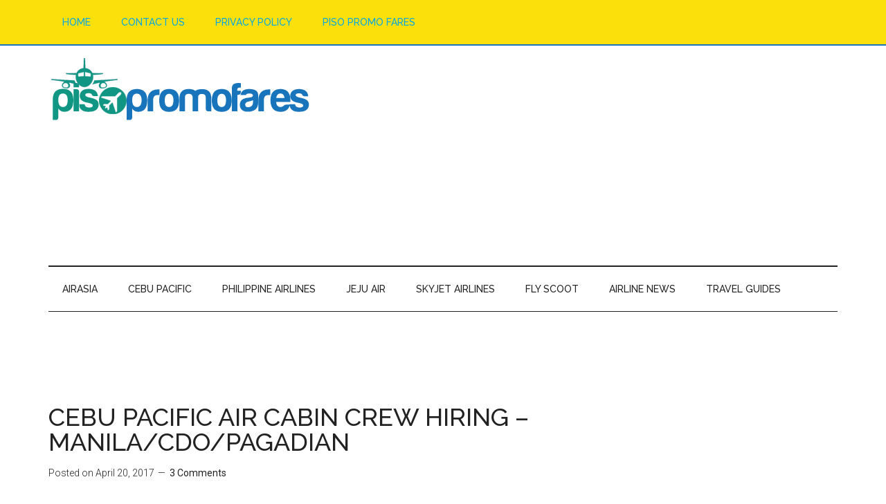

--- FILE ---
content_type: text/html; charset=UTF-8
request_url: https://pisopromofares.com/tag/cebu-pacific-air-cabin-crew-hiring-2017
body_size: 9840
content:
<!DOCTYPE html>
<html lang="en-US">
<head >
<meta charset="UTF-8" />
<meta name="viewport" content="width=device-width, initial-scale=1" />
<meta name='robots' content='index, follow, max-image-preview:large, max-snippet:-1, max-video-preview:-1' />

	<!-- This site is optimized with the Yoast SEO plugin v20.12 - https://yoast.com/wordpress/plugins/seo/ -->
	<title>Cebu Pacific Air Cabin Crew Hiring 2017 Archives - Piso Promo Fares</title>
	<link rel="canonical" href="https://pisopromofares.com/tag/cebu-pacific-air-cabin-crew-hiring-2017" />
	<meta property="og:locale" content="en_US" />
	<meta property="og:type" content="article" />
	<meta property="og:title" content="Cebu Pacific Air Cabin Crew Hiring 2017 Archives - Piso Promo Fares" />
	<meta property="og:url" content="https://pisopromofares.com/tag/cebu-pacific-air-cabin-crew-hiring-2017" />
	<meta property="og:site_name" content="Piso Promo Fares" />
	<meta name="twitter:card" content="summary_large_image" />
	<script type="application/ld+json" class="yoast-schema-graph">{"@context":"https://schema.org","@graph":[{"@type":"CollectionPage","@id":"https://pisopromofares.com/tag/cebu-pacific-air-cabin-crew-hiring-2017","url":"https://pisopromofares.com/tag/cebu-pacific-air-cabin-crew-hiring-2017","name":"Cebu Pacific Air Cabin Crew Hiring 2017 Archives - Piso Promo Fares","isPartOf":{"@id":"https://pisopromofares.com/#website"},"primaryImageOfPage":{"@id":"https://pisopromofares.com/tag/cebu-pacific-air-cabin-crew-hiring-2017#primaryimage"},"image":{"@id":"https://pisopromofares.com/tag/cebu-pacific-air-cabin-crew-hiring-2017#primaryimage"},"thumbnailUrl":"https://pisopromofares.com/wp-content/uploads/2017/04/Untitled-1.png","breadcrumb":{"@id":"https://pisopromofares.com/tag/cebu-pacific-air-cabin-crew-hiring-2017#breadcrumb"},"inLanguage":"en-US"},{"@type":"ImageObject","inLanguage":"en-US","@id":"https://pisopromofares.com/tag/cebu-pacific-air-cabin-crew-hiring-2017#primaryimage","url":"https://pisopromofares.com/wp-content/uploads/2017/04/Untitled-1.png","contentUrl":"https://pisopromofares.com/wp-content/uploads/2017/04/Untitled-1.png","width":446,"height":392,"caption":"Cebu Pacific Air Cabin Crew Hiring"},{"@type":"BreadcrumbList","@id":"https://pisopromofares.com/tag/cebu-pacific-air-cabin-crew-hiring-2017#breadcrumb","itemListElement":[{"@type":"ListItem","position":1,"name":"Home","item":"https://pisopromofares.com/"},{"@type":"ListItem","position":2,"name":"Cebu Pacific Air Cabin Crew Hiring 2017"}]},{"@type":"WebSite","@id":"https://pisopromofares.com/#website","url":"https://pisopromofares.com/","name":"Piso Promo Fares","description":"Cheap Seat Sale Promo Guide","potentialAction":[{"@type":"SearchAction","target":{"@type":"EntryPoint","urlTemplate":"https://pisopromofares.com/?s={search_term_string}"},"query-input":"required name=search_term_string"}],"inLanguage":"en-US"}]}</script>
	<!-- / Yoast SEO plugin. -->


<link rel='dns-prefetch' href='//secure.gravatar.com' />
<link rel='dns-prefetch' href='//stats.wp.com' />
<link rel='dns-prefetch' href='//fonts.googleapis.com' />
<link rel='dns-prefetch' href='//v0.wordpress.com' />
<link rel='dns-prefetch' href='//jetpack.wordpress.com' />
<link rel='dns-prefetch' href='//s0.wp.com' />
<link rel='dns-prefetch' href='//public-api.wordpress.com' />
<link rel='dns-prefetch' href='//0.gravatar.com' />
<link rel='dns-prefetch' href='//1.gravatar.com' />
<link rel='dns-prefetch' href='//2.gravatar.com' />
<link rel="alternate" type="application/rss+xml" title="Piso Promo Fares &raquo; Feed" href="https://pisopromofares.com/feed" />
<link rel="alternate" type="application/rss+xml" title="Piso Promo Fares &raquo; Comments Feed" href="https://pisopromofares.com/comments/feed" />
<link rel="alternate" type="application/rss+xml" title="Piso Promo Fares &raquo; Cebu Pacific Air Cabin Crew Hiring 2017 Tag Feed" href="https://pisopromofares.com/tag/cebu-pacific-air-cabin-crew-hiring-2017/feed" />
<script type="text/javascript">
/* <![CDATA[ */
window._wpemojiSettings = {"baseUrl":"https:\/\/s.w.org\/images\/core\/emoji\/15.0.3\/72x72\/","ext":".png","svgUrl":"https:\/\/s.w.org\/images\/core\/emoji\/15.0.3\/svg\/","svgExt":".svg","source":{"concatemoji":"https:\/\/pisopromofares.com\/wp-includes\/js\/wp-emoji-release.min.js?ver=6.5.7"}};
/*! This file is auto-generated */
!function(i,n){var o,s,e;function c(e){try{var t={supportTests:e,timestamp:(new Date).valueOf()};sessionStorage.setItem(o,JSON.stringify(t))}catch(e){}}function p(e,t,n){e.clearRect(0,0,e.canvas.width,e.canvas.height),e.fillText(t,0,0);var t=new Uint32Array(e.getImageData(0,0,e.canvas.width,e.canvas.height).data),r=(e.clearRect(0,0,e.canvas.width,e.canvas.height),e.fillText(n,0,0),new Uint32Array(e.getImageData(0,0,e.canvas.width,e.canvas.height).data));return t.every(function(e,t){return e===r[t]})}function u(e,t,n){switch(t){case"flag":return n(e,"\ud83c\udff3\ufe0f\u200d\u26a7\ufe0f","\ud83c\udff3\ufe0f\u200b\u26a7\ufe0f")?!1:!n(e,"\ud83c\uddfa\ud83c\uddf3","\ud83c\uddfa\u200b\ud83c\uddf3")&&!n(e,"\ud83c\udff4\udb40\udc67\udb40\udc62\udb40\udc65\udb40\udc6e\udb40\udc67\udb40\udc7f","\ud83c\udff4\u200b\udb40\udc67\u200b\udb40\udc62\u200b\udb40\udc65\u200b\udb40\udc6e\u200b\udb40\udc67\u200b\udb40\udc7f");case"emoji":return!n(e,"\ud83d\udc26\u200d\u2b1b","\ud83d\udc26\u200b\u2b1b")}return!1}function f(e,t,n){var r="undefined"!=typeof WorkerGlobalScope&&self instanceof WorkerGlobalScope?new OffscreenCanvas(300,150):i.createElement("canvas"),a=r.getContext("2d",{willReadFrequently:!0}),o=(a.textBaseline="top",a.font="600 32px Arial",{});return e.forEach(function(e){o[e]=t(a,e,n)}),o}function t(e){var t=i.createElement("script");t.src=e,t.defer=!0,i.head.appendChild(t)}"undefined"!=typeof Promise&&(o="wpEmojiSettingsSupports",s=["flag","emoji"],n.supports={everything:!0,everythingExceptFlag:!0},e=new Promise(function(e){i.addEventListener("DOMContentLoaded",e,{once:!0})}),new Promise(function(t){var n=function(){try{var e=JSON.parse(sessionStorage.getItem(o));if("object"==typeof e&&"number"==typeof e.timestamp&&(new Date).valueOf()<e.timestamp+604800&&"object"==typeof e.supportTests)return e.supportTests}catch(e){}return null}();if(!n){if("undefined"!=typeof Worker&&"undefined"!=typeof OffscreenCanvas&&"undefined"!=typeof URL&&URL.createObjectURL&&"undefined"!=typeof Blob)try{var e="postMessage("+f.toString()+"("+[JSON.stringify(s),u.toString(),p.toString()].join(",")+"));",r=new Blob([e],{type:"text/javascript"}),a=new Worker(URL.createObjectURL(r),{name:"wpTestEmojiSupports"});return void(a.onmessage=function(e){c(n=e.data),a.terminate(),t(n)})}catch(e){}c(n=f(s,u,p))}t(n)}).then(function(e){for(var t in e)n.supports[t]=e[t],n.supports.everything=n.supports.everything&&n.supports[t],"flag"!==t&&(n.supports.everythingExceptFlag=n.supports.everythingExceptFlag&&n.supports[t]);n.supports.everythingExceptFlag=n.supports.everythingExceptFlag&&!n.supports.flag,n.DOMReady=!1,n.readyCallback=function(){n.DOMReady=!0}}).then(function(){return e}).then(function(){var e;n.supports.everything||(n.readyCallback(),(e=n.source||{}).concatemoji?t(e.concatemoji):e.wpemoji&&e.twemoji&&(t(e.twemoji),t(e.wpemoji)))}))}((window,document),window._wpemojiSettings);
/* ]]> */
</script>
<link rel='stylesheet' id='qligg-swiper-css' href='https://pisopromofares.com/wp-content/plugins/insta-gallery/assets/frontend/swiper/swiper.min.css?ver=4.3.6' type='text/css' media='all' />
<link rel='stylesheet' id='qligg-frontend-css' href='https://pisopromofares.com/wp-content/plugins/insta-gallery/build/frontend/css/style.css?ver=4.3.6' type='text/css' media='all' />
<link rel='stylesheet' id='magazine-pro-theme-css' href='https://pisopromofares.com/wp-content/themes/magazine-pro/style.css?ver=3.1' type='text/css' media='all' />
<style id='wp-emoji-styles-inline-css' type='text/css'>

	img.wp-smiley, img.emoji {
		display: inline !important;
		border: none !important;
		box-shadow: none !important;
		height: 1em !important;
		width: 1em !important;
		margin: 0 0.07em !important;
		vertical-align: -0.1em !important;
		background: none !important;
		padding: 0 !important;
	}
</style>
<link rel='stylesheet' id='wp-block-library-css' href='https://pisopromofares.com/wp-includes/css/dist/block-library/style.min.css?ver=6.5.7' type='text/css' media='all' />
<style id='wp-block-library-inline-css' type='text/css'>
.has-text-align-justify{text-align:justify;}
</style>
<link rel='stylesheet' id='buttons-css' href='https://pisopromofares.com/wp-includes/css/buttons.min.css?ver=6.5.7' type='text/css' media='all' />
<link rel='stylesheet' id='dashicons-css' href='https://pisopromofares.com/wp-includes/css/dashicons.min.css?ver=6.5.7' type='text/css' media='all' />
<link rel='stylesheet' id='mediaelement-css' href='https://pisopromofares.com/wp-includes/js/mediaelement/mediaelementplayer-legacy.min.css?ver=4.2.17' type='text/css' media='all' />
<link rel='stylesheet' id='wp-mediaelement-css' href='https://pisopromofares.com/wp-includes/js/mediaelement/wp-mediaelement.min.css?ver=6.5.7' type='text/css' media='all' />
<link rel='stylesheet' id='media-views-css' href='https://pisopromofares.com/wp-includes/css/media-views.min.css?ver=6.5.7' type='text/css' media='all' />
<link rel='stylesheet' id='wp-components-css' href='https://pisopromofares.com/wp-includes/css/dist/components/style.min.css?ver=6.5.7' type='text/css' media='all' />
<link rel='stylesheet' id='wp-preferences-css' href='https://pisopromofares.com/wp-includes/css/dist/preferences/style.min.css?ver=6.5.7' type='text/css' media='all' />
<link rel='stylesheet' id='wp-block-editor-css' href='https://pisopromofares.com/wp-includes/css/dist/block-editor/style.min.css?ver=6.5.7' type='text/css' media='all' />
<link rel='stylesheet' id='wp-reusable-blocks-css' href='https://pisopromofares.com/wp-includes/css/dist/reusable-blocks/style.min.css?ver=6.5.7' type='text/css' media='all' />
<link rel='stylesheet' id='wp-patterns-css' href='https://pisopromofares.com/wp-includes/css/dist/patterns/style.min.css?ver=6.5.7' type='text/css' media='all' />
<link rel='stylesheet' id='wp-editor-css' href='https://pisopromofares.com/wp-includes/css/dist/editor/style.min.css?ver=6.5.7' type='text/css' media='all' />
<link rel='stylesheet' id='qligg-backend-css' href='https://pisopromofares.com/wp-content/plugins/insta-gallery/build/backend/css/style.css?ver=4.3.6' type='text/css' media='all' />
<link rel='stylesheet' id='jetpack-videopress-video-block-view-css' href='https://pisopromofares.com/wp-content/plugins/jetpack/jetpack_vendor/automattic/jetpack-videopress/build/block-editor/blocks/video/view.css?minify=false&#038;ver=34ae973733627b74a14e' type='text/css' media='all' />
<style id='classic-theme-styles-inline-css' type='text/css'>
/*! This file is auto-generated */
.wp-block-button__link{color:#fff;background-color:#32373c;border-radius:9999px;box-shadow:none;text-decoration:none;padding:calc(.667em + 2px) calc(1.333em + 2px);font-size:1.125em}.wp-block-file__button{background:#32373c;color:#fff;text-decoration:none}
</style>
<style id='global-styles-inline-css' type='text/css'>
body{--wp--preset--color--black: #000000;--wp--preset--color--cyan-bluish-gray: #abb8c3;--wp--preset--color--white: #ffffff;--wp--preset--color--pale-pink: #f78da7;--wp--preset--color--vivid-red: #cf2e2e;--wp--preset--color--luminous-vivid-orange: #ff6900;--wp--preset--color--luminous-vivid-amber: #fcb900;--wp--preset--color--light-green-cyan: #7bdcb5;--wp--preset--color--vivid-green-cyan: #00d084;--wp--preset--color--pale-cyan-blue: #8ed1fc;--wp--preset--color--vivid-cyan-blue: #0693e3;--wp--preset--color--vivid-purple: #9b51e0;--wp--preset--gradient--vivid-cyan-blue-to-vivid-purple: linear-gradient(135deg,rgba(6,147,227,1) 0%,rgb(155,81,224) 100%);--wp--preset--gradient--light-green-cyan-to-vivid-green-cyan: linear-gradient(135deg,rgb(122,220,180) 0%,rgb(0,208,130) 100%);--wp--preset--gradient--luminous-vivid-amber-to-luminous-vivid-orange: linear-gradient(135deg,rgba(252,185,0,1) 0%,rgba(255,105,0,1) 100%);--wp--preset--gradient--luminous-vivid-orange-to-vivid-red: linear-gradient(135deg,rgba(255,105,0,1) 0%,rgb(207,46,46) 100%);--wp--preset--gradient--very-light-gray-to-cyan-bluish-gray: linear-gradient(135deg,rgb(238,238,238) 0%,rgb(169,184,195) 100%);--wp--preset--gradient--cool-to-warm-spectrum: linear-gradient(135deg,rgb(74,234,220) 0%,rgb(151,120,209) 20%,rgb(207,42,186) 40%,rgb(238,44,130) 60%,rgb(251,105,98) 80%,rgb(254,248,76) 100%);--wp--preset--gradient--blush-light-purple: linear-gradient(135deg,rgb(255,206,236) 0%,rgb(152,150,240) 100%);--wp--preset--gradient--blush-bordeaux: linear-gradient(135deg,rgb(254,205,165) 0%,rgb(254,45,45) 50%,rgb(107,0,62) 100%);--wp--preset--gradient--luminous-dusk: linear-gradient(135deg,rgb(255,203,112) 0%,rgb(199,81,192) 50%,rgb(65,88,208) 100%);--wp--preset--gradient--pale-ocean: linear-gradient(135deg,rgb(255,245,203) 0%,rgb(182,227,212) 50%,rgb(51,167,181) 100%);--wp--preset--gradient--electric-grass: linear-gradient(135deg,rgb(202,248,128) 0%,rgb(113,206,126) 100%);--wp--preset--gradient--midnight: linear-gradient(135deg,rgb(2,3,129) 0%,rgb(40,116,252) 100%);--wp--preset--font-size--small: 13px;--wp--preset--font-size--medium: 20px;--wp--preset--font-size--large: 36px;--wp--preset--font-size--x-large: 42px;--wp--preset--spacing--20: 0.44rem;--wp--preset--spacing--30: 0.67rem;--wp--preset--spacing--40: 1rem;--wp--preset--spacing--50: 1.5rem;--wp--preset--spacing--60: 2.25rem;--wp--preset--spacing--70: 3.38rem;--wp--preset--spacing--80: 5.06rem;--wp--preset--shadow--natural: 6px 6px 9px rgba(0, 0, 0, 0.2);--wp--preset--shadow--deep: 12px 12px 50px rgba(0, 0, 0, 0.4);--wp--preset--shadow--sharp: 6px 6px 0px rgba(0, 0, 0, 0.2);--wp--preset--shadow--outlined: 6px 6px 0px -3px rgba(255, 255, 255, 1), 6px 6px rgba(0, 0, 0, 1);--wp--preset--shadow--crisp: 6px 6px 0px rgba(0, 0, 0, 1);}:where(.is-layout-flex){gap: 0.5em;}:where(.is-layout-grid){gap: 0.5em;}body .is-layout-flex{display: flex;}body .is-layout-flex{flex-wrap: wrap;align-items: center;}body .is-layout-flex > *{margin: 0;}body .is-layout-grid{display: grid;}body .is-layout-grid > *{margin: 0;}:where(.wp-block-columns.is-layout-flex){gap: 2em;}:where(.wp-block-columns.is-layout-grid){gap: 2em;}:where(.wp-block-post-template.is-layout-flex){gap: 1.25em;}:where(.wp-block-post-template.is-layout-grid){gap: 1.25em;}.has-black-color{color: var(--wp--preset--color--black) !important;}.has-cyan-bluish-gray-color{color: var(--wp--preset--color--cyan-bluish-gray) !important;}.has-white-color{color: var(--wp--preset--color--white) !important;}.has-pale-pink-color{color: var(--wp--preset--color--pale-pink) !important;}.has-vivid-red-color{color: var(--wp--preset--color--vivid-red) !important;}.has-luminous-vivid-orange-color{color: var(--wp--preset--color--luminous-vivid-orange) !important;}.has-luminous-vivid-amber-color{color: var(--wp--preset--color--luminous-vivid-amber) !important;}.has-light-green-cyan-color{color: var(--wp--preset--color--light-green-cyan) !important;}.has-vivid-green-cyan-color{color: var(--wp--preset--color--vivid-green-cyan) !important;}.has-pale-cyan-blue-color{color: var(--wp--preset--color--pale-cyan-blue) !important;}.has-vivid-cyan-blue-color{color: var(--wp--preset--color--vivid-cyan-blue) !important;}.has-vivid-purple-color{color: var(--wp--preset--color--vivid-purple) !important;}.has-black-background-color{background-color: var(--wp--preset--color--black) !important;}.has-cyan-bluish-gray-background-color{background-color: var(--wp--preset--color--cyan-bluish-gray) !important;}.has-white-background-color{background-color: var(--wp--preset--color--white) !important;}.has-pale-pink-background-color{background-color: var(--wp--preset--color--pale-pink) !important;}.has-vivid-red-background-color{background-color: var(--wp--preset--color--vivid-red) !important;}.has-luminous-vivid-orange-background-color{background-color: var(--wp--preset--color--luminous-vivid-orange) !important;}.has-luminous-vivid-amber-background-color{background-color: var(--wp--preset--color--luminous-vivid-amber) !important;}.has-light-green-cyan-background-color{background-color: var(--wp--preset--color--light-green-cyan) !important;}.has-vivid-green-cyan-background-color{background-color: var(--wp--preset--color--vivid-green-cyan) !important;}.has-pale-cyan-blue-background-color{background-color: var(--wp--preset--color--pale-cyan-blue) !important;}.has-vivid-cyan-blue-background-color{background-color: var(--wp--preset--color--vivid-cyan-blue) !important;}.has-vivid-purple-background-color{background-color: var(--wp--preset--color--vivid-purple) !important;}.has-black-border-color{border-color: var(--wp--preset--color--black) !important;}.has-cyan-bluish-gray-border-color{border-color: var(--wp--preset--color--cyan-bluish-gray) !important;}.has-white-border-color{border-color: var(--wp--preset--color--white) !important;}.has-pale-pink-border-color{border-color: var(--wp--preset--color--pale-pink) !important;}.has-vivid-red-border-color{border-color: var(--wp--preset--color--vivid-red) !important;}.has-luminous-vivid-orange-border-color{border-color: var(--wp--preset--color--luminous-vivid-orange) !important;}.has-luminous-vivid-amber-border-color{border-color: var(--wp--preset--color--luminous-vivid-amber) !important;}.has-light-green-cyan-border-color{border-color: var(--wp--preset--color--light-green-cyan) !important;}.has-vivid-green-cyan-border-color{border-color: var(--wp--preset--color--vivid-green-cyan) !important;}.has-pale-cyan-blue-border-color{border-color: var(--wp--preset--color--pale-cyan-blue) !important;}.has-vivid-cyan-blue-border-color{border-color: var(--wp--preset--color--vivid-cyan-blue) !important;}.has-vivid-purple-border-color{border-color: var(--wp--preset--color--vivid-purple) !important;}.has-vivid-cyan-blue-to-vivid-purple-gradient-background{background: var(--wp--preset--gradient--vivid-cyan-blue-to-vivid-purple) !important;}.has-light-green-cyan-to-vivid-green-cyan-gradient-background{background: var(--wp--preset--gradient--light-green-cyan-to-vivid-green-cyan) !important;}.has-luminous-vivid-amber-to-luminous-vivid-orange-gradient-background{background: var(--wp--preset--gradient--luminous-vivid-amber-to-luminous-vivid-orange) !important;}.has-luminous-vivid-orange-to-vivid-red-gradient-background{background: var(--wp--preset--gradient--luminous-vivid-orange-to-vivid-red) !important;}.has-very-light-gray-to-cyan-bluish-gray-gradient-background{background: var(--wp--preset--gradient--very-light-gray-to-cyan-bluish-gray) !important;}.has-cool-to-warm-spectrum-gradient-background{background: var(--wp--preset--gradient--cool-to-warm-spectrum) !important;}.has-blush-light-purple-gradient-background{background: var(--wp--preset--gradient--blush-light-purple) !important;}.has-blush-bordeaux-gradient-background{background: var(--wp--preset--gradient--blush-bordeaux) !important;}.has-luminous-dusk-gradient-background{background: var(--wp--preset--gradient--luminous-dusk) !important;}.has-pale-ocean-gradient-background{background: var(--wp--preset--gradient--pale-ocean) !important;}.has-electric-grass-gradient-background{background: var(--wp--preset--gradient--electric-grass) !important;}.has-midnight-gradient-background{background: var(--wp--preset--gradient--midnight) !important;}.has-small-font-size{font-size: var(--wp--preset--font-size--small) !important;}.has-medium-font-size{font-size: var(--wp--preset--font-size--medium) !important;}.has-large-font-size{font-size: var(--wp--preset--font-size--large) !important;}.has-x-large-font-size{font-size: var(--wp--preset--font-size--x-large) !important;}
.wp-block-navigation a:where(:not(.wp-element-button)){color: inherit;}
:where(.wp-block-post-template.is-layout-flex){gap: 1.25em;}:where(.wp-block-post-template.is-layout-grid){gap: 1.25em;}
:where(.wp-block-columns.is-layout-flex){gap: 2em;}:where(.wp-block-columns.is-layout-grid){gap: 2em;}
.wp-block-pullquote{font-size: 1.5em;line-height: 1.6;}
</style>
<link rel='stylesheet' id='contact-form-7-css' href='https://pisopromofares.com/wp-content/plugins/contact-form-7/includes/css/styles.css?ver=5.7.7' type='text/css' media='all' />
<link rel='stylesheet' id='google-fonts-css' href='//fonts.googleapis.com/css?family=Roboto%3A300%2C400%7CRaleway%3A400%2C500%2C900&#038;ver=3.1' type='text/css' media='all' />
<link rel='stylesheet' id='simple-social-icons-font-css' href='https://pisopromofares.com/wp-content/plugins/simple-social-icons/css/style.css?ver=3.0.2' type='text/css' media='all' />
<style id='jetpack_facebook_likebox-inline-css' type='text/css'>
.widget_facebook_likebox {
	overflow: hidden;
}

</style>
<link rel='stylesheet' id='jetpack_css-css' href='https://pisopromofares.com/wp-content/plugins/jetpack/css/jetpack.css?ver=12.3.1' type='text/css' media='all' />
<script type="text/javascript" src="https://pisopromofares.com/wp-includes/js/jquery/jquery.min.js?ver=3.7.1" id="jquery-core-js"></script>
<script type="text/javascript" src="https://pisopromofares.com/wp-includes/js/jquery/jquery-migrate.min.js?ver=3.4.1" id="jquery-migrate-js"></script>
<script type="text/javascript" src="https://pisopromofares.com/wp-content/themes/magazine-pro/js/entry-date.js?ver=1.0.0" id="magazine-entry-date-js"></script>
<script type="text/javascript" src="https://pisopromofares.com/wp-content/themes/magazine-pro/js/responsive-menu.js?ver=1.0.0" id="magazine-responsive-menu-js"></script>
<link rel="https://api.w.org/" href="https://pisopromofares.com/wp-json/" /><link rel="alternate" type="application/json" href="https://pisopromofares.com/wp-json/wp/v2/tags/105" /><link rel="EditURI" type="application/rsd+xml" title="RSD" href="https://pisopromofares.com/xmlrpc.php?rsd" />
<meta name="generator" content="WordPress 6.5.7" />
	<style>img#wpstats{display:none}</style>
		<link rel="pingback" href="https://pisopromofares.com/xmlrpc.php" />
<script async src="//pagead2.googlesyndication.com/pagead/js/adsbygoogle.js"></script>
<script>
  (adsbygoogle = window.adsbygoogle || []).push({
    google_ad_client: "ca-pub-6951182337745392",
    enable_page_level_ads: true
  });
</script>
<!-- Global site tag (gtag.js) - Google Analytics -->
<script async src="https://www.googletagmanager.com/gtag/js?id=UA-4842142-7"></script>
<script>
  window.dataLayer = window.dataLayer || [];
  function gtag(){dataLayer.push(arguments);}
  gtag('js', new Date());

  gtag('config', 'UA-4842142-7');
</script>

<meta name="google-site-verification" content="7hHUAP8ub9TCmdcld9zBtyVxtW4rl80JP-WvfWLhbAA" /><style type="text/css">.site-title a { background: url(https://pisopromofares.com/wp-content/uploads/2016/09/cropped-pisopromofaresitelogo.png) no-repeat !important; }</style>
<link rel="icon" href="https://pisopromofares.com/wp-content/uploads/2016/09/cropped-promofareicon-32x32.png" sizes="32x32" />
<link rel="icon" href="https://pisopromofares.com/wp-content/uploads/2016/09/cropped-promofareicon-192x192.png" sizes="192x192" />
<link rel="apple-touch-icon" href="https://pisopromofares.com/wp-content/uploads/2016/09/cropped-promofareicon-180x180.png" />
<meta name="msapplication-TileImage" content="https://pisopromofares.com/wp-content/uploads/2016/09/cropped-promofareicon-270x270.png" />
<style type="text/css" id="wp-custom-css">.cebu-self-drive-car-rental .entry-meta {
    display: none;
}</style><style id="wp-custom-css">.header-image .site-header .title-area, .header-image .site-header .widget-area {
    padding: 20px 0;
}
.nav-primary {
background-color: #fce00b;
border-bottom: 2px solid #1875BB;
}

.magazine-home .content .widget-title, .sidebar .widget-title {
    background-color: #1875BB;
    color: #fff;
    padding: 10px;
    font-weight: 600;
    margin-bottom: 15px;
}
.genesis-nav-menu a {
font-weight:500;
}
.nav-primary a {
    color: #00A7E2;
}

.site-footer, .site-footer a {
    color: #ffffff;
    text-transform: uppercase;
    font-weight: 500;
}
.site-footer {
    background-color: #1875BB;
}

.sidebar .widget-title a {
    color: #FFFFFF;
}

.entry{
margin-bottom: 30px;
}@media screen and (max-width: 767px) {}@media screen and (min-width: 768px) {}@media screen and (min-width: 1024px) {}</style></head>
<body class="archive tag tag-cebu-pacific-air-cabin-crew-hiring-2017 tag-105 custom-header header-image content-sidebar genesis-breadcrumbs-hidden genesis-footer-widgets-hidden magazine-pro-blue primary-nav"><div class="site-container"><nav class="nav-primary" aria-label="Main"><div class="wrap"><ul id="menu-top-menu" class="menu genesis-nav-menu menu-primary"><li id="menu-item-107" class="menu-item menu-item-type-custom menu-item-object-custom menu-item-home menu-item-107"><a href="http://pisopromofares.com"><span >Home</span></a></li>
<li id="menu-item-40" class="menu-item menu-item-type-post_type menu-item-object-page menu-item-40"><a href="https://pisopromofares.com/contact-us"><span >Contact Us</span></a></li>
<li id="menu-item-41" class="menu-item menu-item-type-post_type menu-item-object-page menu-item-41"><a href="https://pisopromofares.com/privacy-policy"><span >Privacy Policy</span></a></li>
<li id="menu-item-39" class="menu-item menu-item-type-post_type menu-item-object-page menu-item-39"><a href="https://pisopromofares.com/piso-promo-fares"><span >Piso Promo Fares</span></a></li>
</ul></div></nav><header class="site-header"><div class="wrap"><div class="title-area"><p class="site-title"><a href="https://pisopromofares.com/">Piso Promo Fares</a></p><p class="site-description">Cheap Seat Sale Promo Guide</p></div><div class="widget-area header-widget-area"><section id="text-3" class="widget widget_text"><div class="widget-wrap">			<div class="textwidget"><script async src="//pagead2.googlesyndication.com/pagead/js/adsbygoogle.js"></script>
<!-- HeaderPromoFares -->
<ins class="adsbygoogle"
     style="display:block"
     data-ad-client="ca-pub-6951182337745392"
     data-ad-slot="7301788928"
     data-ad-format="auto"></ins>
<script>
(adsbygoogle = window.adsbygoogle || []).push({});
</script></div>
		</div></section>
</div></div></header><nav class="nav-secondary" aria-label="Secondary"><div class="wrap"><ul id="menu-second-menu" class="menu genesis-nav-menu menu-secondary"><li id="menu-item-90" class="menu-item menu-item-type-taxonomy menu-item-object-category menu-item-90"><a href="https://pisopromofares.com/category/air-asia-promo"><span >AirAsia</span></a></li>
<li id="menu-item-75" class="menu-item menu-item-type-taxonomy menu-item-object-category menu-item-75"><a href="https://pisopromofares.com/category/cebu-pacific-promo"><span >Cebu Pacific</span></a></li>
<li id="menu-item-76" class="menu-item menu-item-type-taxonomy menu-item-object-category menu-item-76"><a href="https://pisopromofares.com/category/philippine-airlines-promo"><span >Philippine Airlines</span></a></li>
<li id="menu-item-595" class="menu-item menu-item-type-taxonomy menu-item-object-category menu-item-595"><a href="https://pisopromofares.com/category/jejuair"><span >Jeju Air</span></a></li>
<li id="menu-item-88" class="menu-item menu-item-type-taxonomy menu-item-object-category menu-item-88"><a href="https://pisopromofares.com/category/skyjet-airlines-promo"><span >SkyJet Airlines</span></a></li>
<li id="menu-item-722" class="menu-item menu-item-type-taxonomy menu-item-object-category menu-item-722"><a href="https://pisopromofares.com/category/fly-scoot"><span >Fly Scoot</span></a></li>
<li id="menu-item-106" class="menu-item menu-item-type-taxonomy menu-item-object-category menu-item-106"><a href="https://pisopromofares.com/category/airline-news"><span >Airline News</span></a></li>
<li id="menu-item-218" class="menu-item menu-item-type-taxonomy menu-item-object-category menu-item-218"><a href="https://pisopromofares.com/category/travel-guides"><span >Travel Guides</span></a></li>
</ul></div></nav><div class="site-inner"><div class="content-sidebar-wrap"><main class="content"><script async src="//pagead2.googlesyndication.com/pagead/js/adsbygoogle.js"></script>
<!-- PisoFarePromosLoop -->
<ins class="adsbygoogle"
     style="display:inline-block;width:728px;height:15px"
     data-ad-client="ca-pub-6951182337745392"
     data-ad-slot="6147956526"></ins>
<script>
(adsbygoogle = window.adsbygoogle || []).push({});
</script>
<script async src="//pagead2.googlesyndication.com/pagead/js/adsbygoogle.js"></script>
<!-- PisoPromoFareContentAd -->
<ins class="adsbygoogle"
     style="display:inline-block;width:468px;height:60px"
     data-ad-client="ca-pub-6951182337745392"
     data-ad-slot="1298954523"></ins>
<script>
(adsbygoogle = window.adsbygoogle || []).push({});
</script>
<article class="post-453 post type-post status-publish format-standard has-post-thumbnail category-cabin-crew-hiring category-featured tag-cabin-crew-hiring tag-cebu-pacific-air tag-cebu-pacific-air-cabin-crew-hiring-2017 entry" aria-label="CEBU PACIFIC AIR CABIN CREW HIRING &#8211; MANILA/CDO/PAGADIAN"><header class="entry-header"><h2 class="entry-title"><a class="entry-title-link" rel="bookmark" href="https://pisopromofares.com/cebu-pacific-air-cabin-crew-hiring">CEBU PACIFIC AIR CABIN CREW HIRING &#8211; MANILA/CDO/PAGADIAN</a></h2>
<p class="entry-meta">Posted on <time class="entry-time">April 20, 2017</time> <span class="entry-comments-link"><a href="https://pisopromofares.com/cebu-pacific-air-cabin-crew-hiring#comments">3 Comments</a></span> </p></header><div class="entry-content"><a class="entry-image-link" href="https://pisopromofares.com/cebu-pacific-air-cabin-crew-hiring" aria-hidden="true" tabindex="-1"><img width="150" height="150" src="https://pisopromofares.com/wp-content/uploads/2017/04/Untitled-1-150x150.png" class="alignleft post-image entry-image" alt="Cebu Pacific Air Cabin Crew Hiring" decoding="async" srcset="https://pisopromofares.com/wp-content/uploads/2017/04/Untitled-1-150x150.png 150w, https://pisopromofares.com/wp-content/uploads/2017/04/Untitled-1-100x100.png 100w" sizes="(max-width: 150px) 100vw, 150px" /></a><p>Be part of Cebu Pacific Cabin Crew family.
Cebu Pacific is again hiring to fill-in Male &amp; Female Cabin Crew positions. So, start updating your resume ladies and gents and join the CABIN CREW RECRUITMENT EVENTS.



If you have a fun personality, guts and determination, then you could be what they’re looking for.  Apply now and join the recruitment fair on the following &#x02026; <a href="https://pisopromofares.com/cebu-pacific-air-cabin-crew-hiring" class="more-link">[Read more...]</a></p></div><script async src="//pagead2.googlesyndication.com/pagead/js/adsbygoogle.js"></script>
<!-- PisoPromoFaresLinkAds -->
<ins class="adsbygoogle"
     style="display:block"
     data-ad-client="ca-pub-6951182337745392"
     data-ad-slot="3892494125"
     data-ad-format="link"></ins>
<script>
(adsbygoogle = window.adsbygoogle || []).push({});
</script></article><script async src="//pagead2.googlesyndication.com/pagead/js/adsbygoogle.js"></script>
<!-- PisoFarePromosLoop -->
<ins class="adsbygoogle"
     style="display:inline-block;width:728px;height:15px"
     data-ad-client="ca-pub-6951182337745392"
     data-ad-slot="6147956526"></ins>
<script>
(adsbygoogle = window.adsbygoogle || []).push({});
</script>
<script async src="//pagead2.googlesyndication.com/pagead/js/adsbygoogle.js"></script>
<!-- PisoPromoFareContentAd -->
<ins class="adsbygoogle"
     style="display:inline-block;width:468px;height:60px"
     data-ad-client="ca-pub-6951182337745392"
     data-ad-slot="1298954523"></ins>
<script>
(adsbygoogle = window.adsbygoogle || []).push({});
</script>
<article class="post-406 post type-post status-publish format-standard has-post-thumbnail category-cabin-crew-hiring category-cebu-pacific-promo category-featured tag-cabin-crew-hiring tag-cebu-pacific-air tag-cebu-pacific-air-cabin-crew-hiring-2017 entry" aria-label="CEBU PACIFIC AIR CABIN CREW HIRING &#8211; LEGAZPI CITY &#038; NAGA CITY"><header class="entry-header"><h2 class="entry-title"><a class="entry-title-link" rel="bookmark" href="https://pisopromofares.com/cebu-pacific-air-cabin-crew-hiring-legazpi-city-naga-city">CEBU PACIFIC AIR CABIN CREW HIRING &#8211; LEGAZPI CITY &#038; NAGA CITY</a></h2>
<p class="entry-meta">Posted on <time class="entry-time">February 27, 2017</time> <span class="entry-comments-link"><a href="https://pisopromofares.com/cebu-pacific-air-cabin-crew-hiring-legazpi-city-naga-city#comments">1 Comment</a></span> </p></header><div class="entry-content"><a class="entry-image-link" href="https://pisopromofares.com/cebu-pacific-air-cabin-crew-hiring-legazpi-city-naga-city" aria-hidden="true" tabindex="-1"><img width="150" height="150" src="https://pisopromofares.com/wp-content/uploads/2017/02/16997948_1421027057943565_9126953427882139648_n-150x150.jpg" class="alignleft post-image entry-image" alt="Cebu Pacific Cabin Crew Hiring" decoding="async" loading="lazy" srcset="https://pisopromofares.com/wp-content/uploads/2017/02/16997948_1421027057943565_9126953427882139648_n-150x150.jpg 150w, https://pisopromofares.com/wp-content/uploads/2017/02/16997948_1421027057943565_9126953427882139648_n-300x300.jpg 300w, https://pisopromofares.com/wp-content/uploads/2017/02/16997948_1421027057943565_9126953427882139648_n-768x768.jpg 768w, https://pisopromofares.com/wp-content/uploads/2017/02/16997948_1421027057943565_9126953427882139648_n-100x100.jpg 100w, https://pisopromofares.com/wp-content/uploads/2017/02/16997948_1421027057943565_9126953427882139648_n.jpg 960w" sizes="(max-width: 150px) 100vw, 150px" /></a><p>Are you seeing yourself to be a flight attendant to any airline companies? Start updating your resume and join the CABIN CREW ROADSHOWS FOR CEBU PACIFIC AIR &amp; CEBGO. Cebu Pacific Air is currently looking to fill-up Male and Female Cabin Crew positions.



If you have the guts, determination and fun personality, then you could be what they're looking for.  Apply now and &#x02026; <a href="https://pisopromofares.com/cebu-pacific-air-cabin-crew-hiring-legazpi-city-naga-city" class="more-link">[Read more...]</a></p></div><script async src="//pagead2.googlesyndication.com/pagead/js/adsbygoogle.js"></script>
<!-- PisoPromoFaresLinkAds -->
<ins class="adsbygoogle"
     style="display:block"
     data-ad-client="ca-pub-6951182337745392"
     data-ad-slot="3892494125"
     data-ad-format="link"></ins>
<script>
(adsbygoogle = window.adsbygoogle || []).push({});
</script></article></main><aside class="sidebar sidebar-primary widget-area" role="complementary" aria-label="Primary Sidebar"><section id="text-7" class="widget widget_text"><div class="widget-wrap">			<div class="textwidget"><script async src="//pagead2.googlesyndication.com/pagead/js/adsbygoogle.js"></script>
<!-- PisoPromoFareSkyScraper -->
<ins class="adsbygoogle"
     style="display:inline-block;width:300px;height:600px"
     data-ad-client="ca-pub-6951182337745392"
     data-ad-slot="9939027722"></ins>
<script>
(adsbygoogle = window.adsbygoogle || []).push({});
</script></div>
		</div></section>
<section id="facebook-likebox-3" class="widget widget_facebook_likebox"><div class="widget-wrap"><h4 class="widget-title widgettitle"><a href="https://www.facebook.com/Piso-Promo-Fare-1703557109966928/">FOLLOW FOR MORE PROMOS</a></h4>
		<div id="fb-root"></div>
		<div class="fb-page" data-href="https://www.facebook.com/Piso-Promo-Fare-1703557109966928/" data-width="360"  data-height="432" data-hide-cover="false" data-show-facepile="true" data-tabs="false" data-hide-cta="false" data-small-header="false">
		<div class="fb-xfbml-parse-ignore"><blockquote cite="https://www.facebook.com/Piso-Promo-Fare-1703557109966928/"><a href="https://www.facebook.com/Piso-Promo-Fare-1703557109966928/">FOLLOW FOR MORE PROMOS</a></blockquote></div>
		</div>
		</div></section>
<section id="text-5" class="widget widget_text"><div class="widget-wrap">			<div class="textwidget"><script async src="//pagead2.googlesyndication.com/pagead/js/adsbygoogle.js"></script>
<!-- PromoFareSidebar -->
<ins class="adsbygoogle"
     style="display:inline-block;width:336px;height:280px"
     data-ad-client="ca-pub-6951182337745392"
     data-ad-slot="2952314523"></ins>
<script>
(adsbygoogle = window.adsbygoogle || []).push({});
</script></div>
		</div></section>
<section id="search-3" class="widget widget_search"><div class="widget-wrap"><form class="search-form" method="get" action="https://pisopromofares.com/" role="search"><input class="search-form-input" type="search" name="s" id="searchform-1" placeholder="Search the site ..."><input class="search-form-submit" type="submit" value="Search"><meta content="https://pisopromofares.com/?s={s}"></form></div></section>
</aside></div></div><footer class="site-footer"><div class="wrap"><p>&#x000A9;&nbsp;2026 &middot; <a href="http://http://pisopromofares.com">PisoPromoFares.com</a> &middot;The Ultimate Piso Promo Fares and Cheap Seat Sale Promos Complete Guide</p></div></footer></div><style type="text/css" media="screen"></style><script type="text/javascript" src="https://pisopromofares.com/wp-includes/js/imagesloaded.min.js?ver=5.0.0" id="imagesloaded-js"></script>
<script type="text/javascript" src="https://pisopromofares.com/wp-includes/js/masonry.min.js?ver=4.2.2" id="masonry-js"></script>
<script type="text/javascript" src="https://pisopromofares.com/wp-content/plugins/insta-gallery/assets/frontend/swiper/swiper.min.js?ver=4.3.6" id="qligg-swiper-js"></script>
<script type="text/javascript" src="https://pisopromofares.com/wp-content/plugins/contact-form-7/includes/swv/js/index.js?ver=5.7.7" id="swv-js"></script>
<script type="text/javascript" id="contact-form-7-js-extra">
/* <![CDATA[ */
var wpcf7 = {"api":{"root":"https:\/\/pisopromofares.com\/wp-json\/","namespace":"contact-form-7\/v1"},"cached":"1"};
/* ]]> */
</script>
<script type="text/javascript" src="https://pisopromofares.com/wp-content/plugins/contact-form-7/includes/js/index.js?ver=5.7.7" id="contact-form-7-js"></script>
<script type="text/javascript" id="jetpack-facebook-embed-js-extra">
/* <![CDATA[ */
var jpfbembed = {"appid":"249643311490","locale":"en_US"};
/* ]]> */
</script>
<script type="text/javascript" src="https://pisopromofares.com/wp-content/plugins/jetpack/_inc/build/facebook-embed.min.js?ver=12.3.1" id="jetpack-facebook-embed-js"></script>
<script type="text/javascript" src="https://stats.wp.com/e-202604.js" id="jetpack-stats-js" data-wp-strategy="defer"></script>
<script type="text/javascript" id="jetpack-stats-js-after">
/* <![CDATA[ */
_stq = window._stq || [];
_stq.push([ "view", {v:'ext',blog:'117292738',post:'0',tz:'0',srv:'pisopromofares.com',j:'1:12.3.1'} ]);
_stq.push([ "clickTrackerInit", "117292738", "0" ]);
/* ]]> */
</script>
</body>
</html>

<!--
Performance optimized by W3 Total Cache. Learn more: https://www.boldgrid.com/w3-total-cache/


Served from: pisopromofares.com @ 2026-01-20 03:53:05 by W3 Total Cache
-->

--- FILE ---
content_type: text/html; charset=utf-8
request_url: https://www.google.com/recaptcha/api2/aframe
body_size: 268
content:
<!DOCTYPE HTML><html><head><meta http-equiv="content-type" content="text/html; charset=UTF-8"></head><body><script nonce="X5QKwAIWP7W_fT1WNK2B2w">/** Anti-fraud and anti-abuse applications only. See google.com/recaptcha */ try{var clients={'sodar':'https://pagead2.googlesyndication.com/pagead/sodar?'};window.addEventListener("message",function(a){try{if(a.source===window.parent){var b=JSON.parse(a.data);var c=clients[b['id']];if(c){var d=document.createElement('img');d.src=c+b['params']+'&rc='+(localStorage.getItem("rc::a")?sessionStorage.getItem("rc::b"):"");window.document.body.appendChild(d);sessionStorage.setItem("rc::e",parseInt(sessionStorage.getItem("rc::e")||0)+1);localStorage.setItem("rc::h",'1768881189169');}}}catch(b){}});window.parent.postMessage("_grecaptcha_ready", "*");}catch(b){}</script></body></html>